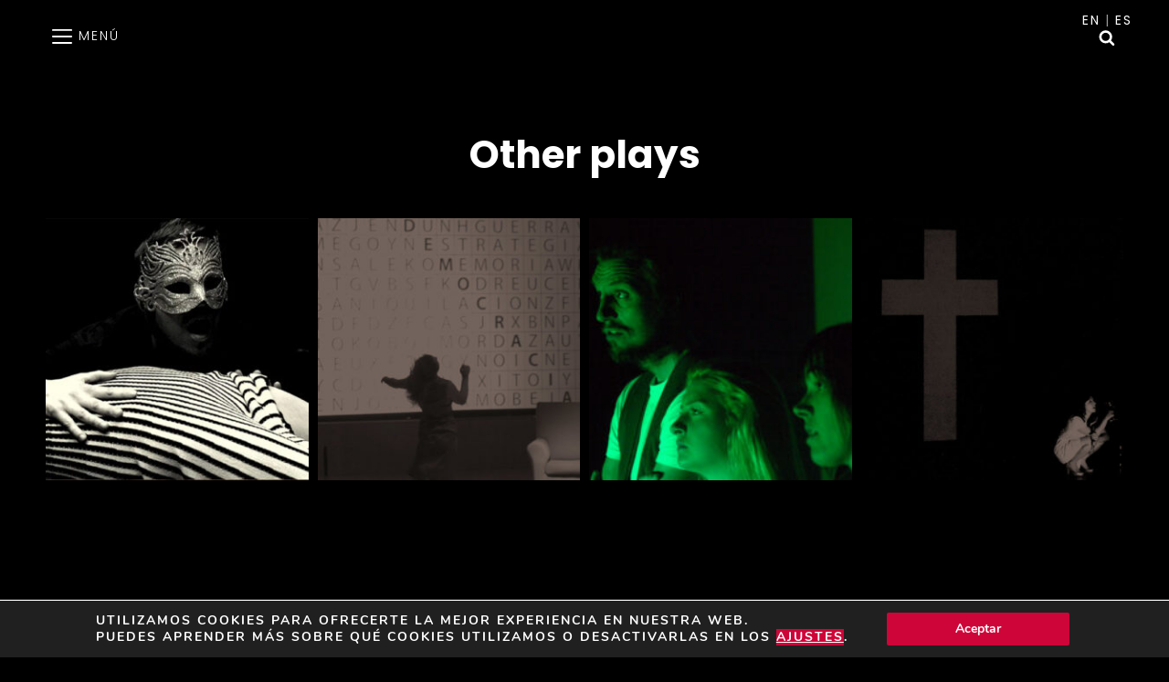

--- FILE ---
content_type: text/html; charset=utf-8
request_url: https://www.google.com/recaptcha/api2/anchor?ar=1&k=6Le1uVAqAAAAAIvuOFjkUotXxgMPoEDzjMbYCcI8&co=aHR0cHM6Ly93d3cucXVhc2FyLXRlYXRyby5jb206NDQz&hl=en&v=PoyoqOPhxBO7pBk68S4YbpHZ&size=invisible&anchor-ms=20000&execute-ms=30000&cb=jsxn5o741yjg
body_size: 48551
content:
<!DOCTYPE HTML><html dir="ltr" lang="en"><head><meta http-equiv="Content-Type" content="text/html; charset=UTF-8">
<meta http-equiv="X-UA-Compatible" content="IE=edge">
<title>reCAPTCHA</title>
<style type="text/css">
/* cyrillic-ext */
@font-face {
  font-family: 'Roboto';
  font-style: normal;
  font-weight: 400;
  font-stretch: 100%;
  src: url(//fonts.gstatic.com/s/roboto/v48/KFO7CnqEu92Fr1ME7kSn66aGLdTylUAMa3GUBHMdazTgWw.woff2) format('woff2');
  unicode-range: U+0460-052F, U+1C80-1C8A, U+20B4, U+2DE0-2DFF, U+A640-A69F, U+FE2E-FE2F;
}
/* cyrillic */
@font-face {
  font-family: 'Roboto';
  font-style: normal;
  font-weight: 400;
  font-stretch: 100%;
  src: url(//fonts.gstatic.com/s/roboto/v48/KFO7CnqEu92Fr1ME7kSn66aGLdTylUAMa3iUBHMdazTgWw.woff2) format('woff2');
  unicode-range: U+0301, U+0400-045F, U+0490-0491, U+04B0-04B1, U+2116;
}
/* greek-ext */
@font-face {
  font-family: 'Roboto';
  font-style: normal;
  font-weight: 400;
  font-stretch: 100%;
  src: url(//fonts.gstatic.com/s/roboto/v48/KFO7CnqEu92Fr1ME7kSn66aGLdTylUAMa3CUBHMdazTgWw.woff2) format('woff2');
  unicode-range: U+1F00-1FFF;
}
/* greek */
@font-face {
  font-family: 'Roboto';
  font-style: normal;
  font-weight: 400;
  font-stretch: 100%;
  src: url(//fonts.gstatic.com/s/roboto/v48/KFO7CnqEu92Fr1ME7kSn66aGLdTylUAMa3-UBHMdazTgWw.woff2) format('woff2');
  unicode-range: U+0370-0377, U+037A-037F, U+0384-038A, U+038C, U+038E-03A1, U+03A3-03FF;
}
/* math */
@font-face {
  font-family: 'Roboto';
  font-style: normal;
  font-weight: 400;
  font-stretch: 100%;
  src: url(//fonts.gstatic.com/s/roboto/v48/KFO7CnqEu92Fr1ME7kSn66aGLdTylUAMawCUBHMdazTgWw.woff2) format('woff2');
  unicode-range: U+0302-0303, U+0305, U+0307-0308, U+0310, U+0312, U+0315, U+031A, U+0326-0327, U+032C, U+032F-0330, U+0332-0333, U+0338, U+033A, U+0346, U+034D, U+0391-03A1, U+03A3-03A9, U+03B1-03C9, U+03D1, U+03D5-03D6, U+03F0-03F1, U+03F4-03F5, U+2016-2017, U+2034-2038, U+203C, U+2040, U+2043, U+2047, U+2050, U+2057, U+205F, U+2070-2071, U+2074-208E, U+2090-209C, U+20D0-20DC, U+20E1, U+20E5-20EF, U+2100-2112, U+2114-2115, U+2117-2121, U+2123-214F, U+2190, U+2192, U+2194-21AE, U+21B0-21E5, U+21F1-21F2, U+21F4-2211, U+2213-2214, U+2216-22FF, U+2308-230B, U+2310, U+2319, U+231C-2321, U+2336-237A, U+237C, U+2395, U+239B-23B7, U+23D0, U+23DC-23E1, U+2474-2475, U+25AF, U+25B3, U+25B7, U+25BD, U+25C1, U+25CA, U+25CC, U+25FB, U+266D-266F, U+27C0-27FF, U+2900-2AFF, U+2B0E-2B11, U+2B30-2B4C, U+2BFE, U+3030, U+FF5B, U+FF5D, U+1D400-1D7FF, U+1EE00-1EEFF;
}
/* symbols */
@font-face {
  font-family: 'Roboto';
  font-style: normal;
  font-weight: 400;
  font-stretch: 100%;
  src: url(//fonts.gstatic.com/s/roboto/v48/KFO7CnqEu92Fr1ME7kSn66aGLdTylUAMaxKUBHMdazTgWw.woff2) format('woff2');
  unicode-range: U+0001-000C, U+000E-001F, U+007F-009F, U+20DD-20E0, U+20E2-20E4, U+2150-218F, U+2190, U+2192, U+2194-2199, U+21AF, U+21E6-21F0, U+21F3, U+2218-2219, U+2299, U+22C4-22C6, U+2300-243F, U+2440-244A, U+2460-24FF, U+25A0-27BF, U+2800-28FF, U+2921-2922, U+2981, U+29BF, U+29EB, U+2B00-2BFF, U+4DC0-4DFF, U+FFF9-FFFB, U+10140-1018E, U+10190-1019C, U+101A0, U+101D0-101FD, U+102E0-102FB, U+10E60-10E7E, U+1D2C0-1D2D3, U+1D2E0-1D37F, U+1F000-1F0FF, U+1F100-1F1AD, U+1F1E6-1F1FF, U+1F30D-1F30F, U+1F315, U+1F31C, U+1F31E, U+1F320-1F32C, U+1F336, U+1F378, U+1F37D, U+1F382, U+1F393-1F39F, U+1F3A7-1F3A8, U+1F3AC-1F3AF, U+1F3C2, U+1F3C4-1F3C6, U+1F3CA-1F3CE, U+1F3D4-1F3E0, U+1F3ED, U+1F3F1-1F3F3, U+1F3F5-1F3F7, U+1F408, U+1F415, U+1F41F, U+1F426, U+1F43F, U+1F441-1F442, U+1F444, U+1F446-1F449, U+1F44C-1F44E, U+1F453, U+1F46A, U+1F47D, U+1F4A3, U+1F4B0, U+1F4B3, U+1F4B9, U+1F4BB, U+1F4BF, U+1F4C8-1F4CB, U+1F4D6, U+1F4DA, U+1F4DF, U+1F4E3-1F4E6, U+1F4EA-1F4ED, U+1F4F7, U+1F4F9-1F4FB, U+1F4FD-1F4FE, U+1F503, U+1F507-1F50B, U+1F50D, U+1F512-1F513, U+1F53E-1F54A, U+1F54F-1F5FA, U+1F610, U+1F650-1F67F, U+1F687, U+1F68D, U+1F691, U+1F694, U+1F698, U+1F6AD, U+1F6B2, U+1F6B9-1F6BA, U+1F6BC, U+1F6C6-1F6CF, U+1F6D3-1F6D7, U+1F6E0-1F6EA, U+1F6F0-1F6F3, U+1F6F7-1F6FC, U+1F700-1F7FF, U+1F800-1F80B, U+1F810-1F847, U+1F850-1F859, U+1F860-1F887, U+1F890-1F8AD, U+1F8B0-1F8BB, U+1F8C0-1F8C1, U+1F900-1F90B, U+1F93B, U+1F946, U+1F984, U+1F996, U+1F9E9, U+1FA00-1FA6F, U+1FA70-1FA7C, U+1FA80-1FA89, U+1FA8F-1FAC6, U+1FACE-1FADC, U+1FADF-1FAE9, U+1FAF0-1FAF8, U+1FB00-1FBFF;
}
/* vietnamese */
@font-face {
  font-family: 'Roboto';
  font-style: normal;
  font-weight: 400;
  font-stretch: 100%;
  src: url(//fonts.gstatic.com/s/roboto/v48/KFO7CnqEu92Fr1ME7kSn66aGLdTylUAMa3OUBHMdazTgWw.woff2) format('woff2');
  unicode-range: U+0102-0103, U+0110-0111, U+0128-0129, U+0168-0169, U+01A0-01A1, U+01AF-01B0, U+0300-0301, U+0303-0304, U+0308-0309, U+0323, U+0329, U+1EA0-1EF9, U+20AB;
}
/* latin-ext */
@font-face {
  font-family: 'Roboto';
  font-style: normal;
  font-weight: 400;
  font-stretch: 100%;
  src: url(//fonts.gstatic.com/s/roboto/v48/KFO7CnqEu92Fr1ME7kSn66aGLdTylUAMa3KUBHMdazTgWw.woff2) format('woff2');
  unicode-range: U+0100-02BA, U+02BD-02C5, U+02C7-02CC, U+02CE-02D7, U+02DD-02FF, U+0304, U+0308, U+0329, U+1D00-1DBF, U+1E00-1E9F, U+1EF2-1EFF, U+2020, U+20A0-20AB, U+20AD-20C0, U+2113, U+2C60-2C7F, U+A720-A7FF;
}
/* latin */
@font-face {
  font-family: 'Roboto';
  font-style: normal;
  font-weight: 400;
  font-stretch: 100%;
  src: url(//fonts.gstatic.com/s/roboto/v48/KFO7CnqEu92Fr1ME7kSn66aGLdTylUAMa3yUBHMdazQ.woff2) format('woff2');
  unicode-range: U+0000-00FF, U+0131, U+0152-0153, U+02BB-02BC, U+02C6, U+02DA, U+02DC, U+0304, U+0308, U+0329, U+2000-206F, U+20AC, U+2122, U+2191, U+2193, U+2212, U+2215, U+FEFF, U+FFFD;
}
/* cyrillic-ext */
@font-face {
  font-family: 'Roboto';
  font-style: normal;
  font-weight: 500;
  font-stretch: 100%;
  src: url(//fonts.gstatic.com/s/roboto/v48/KFO7CnqEu92Fr1ME7kSn66aGLdTylUAMa3GUBHMdazTgWw.woff2) format('woff2');
  unicode-range: U+0460-052F, U+1C80-1C8A, U+20B4, U+2DE0-2DFF, U+A640-A69F, U+FE2E-FE2F;
}
/* cyrillic */
@font-face {
  font-family: 'Roboto';
  font-style: normal;
  font-weight: 500;
  font-stretch: 100%;
  src: url(//fonts.gstatic.com/s/roboto/v48/KFO7CnqEu92Fr1ME7kSn66aGLdTylUAMa3iUBHMdazTgWw.woff2) format('woff2');
  unicode-range: U+0301, U+0400-045F, U+0490-0491, U+04B0-04B1, U+2116;
}
/* greek-ext */
@font-face {
  font-family: 'Roboto';
  font-style: normal;
  font-weight: 500;
  font-stretch: 100%;
  src: url(//fonts.gstatic.com/s/roboto/v48/KFO7CnqEu92Fr1ME7kSn66aGLdTylUAMa3CUBHMdazTgWw.woff2) format('woff2');
  unicode-range: U+1F00-1FFF;
}
/* greek */
@font-face {
  font-family: 'Roboto';
  font-style: normal;
  font-weight: 500;
  font-stretch: 100%;
  src: url(//fonts.gstatic.com/s/roboto/v48/KFO7CnqEu92Fr1ME7kSn66aGLdTylUAMa3-UBHMdazTgWw.woff2) format('woff2');
  unicode-range: U+0370-0377, U+037A-037F, U+0384-038A, U+038C, U+038E-03A1, U+03A3-03FF;
}
/* math */
@font-face {
  font-family: 'Roboto';
  font-style: normal;
  font-weight: 500;
  font-stretch: 100%;
  src: url(//fonts.gstatic.com/s/roboto/v48/KFO7CnqEu92Fr1ME7kSn66aGLdTylUAMawCUBHMdazTgWw.woff2) format('woff2');
  unicode-range: U+0302-0303, U+0305, U+0307-0308, U+0310, U+0312, U+0315, U+031A, U+0326-0327, U+032C, U+032F-0330, U+0332-0333, U+0338, U+033A, U+0346, U+034D, U+0391-03A1, U+03A3-03A9, U+03B1-03C9, U+03D1, U+03D5-03D6, U+03F0-03F1, U+03F4-03F5, U+2016-2017, U+2034-2038, U+203C, U+2040, U+2043, U+2047, U+2050, U+2057, U+205F, U+2070-2071, U+2074-208E, U+2090-209C, U+20D0-20DC, U+20E1, U+20E5-20EF, U+2100-2112, U+2114-2115, U+2117-2121, U+2123-214F, U+2190, U+2192, U+2194-21AE, U+21B0-21E5, U+21F1-21F2, U+21F4-2211, U+2213-2214, U+2216-22FF, U+2308-230B, U+2310, U+2319, U+231C-2321, U+2336-237A, U+237C, U+2395, U+239B-23B7, U+23D0, U+23DC-23E1, U+2474-2475, U+25AF, U+25B3, U+25B7, U+25BD, U+25C1, U+25CA, U+25CC, U+25FB, U+266D-266F, U+27C0-27FF, U+2900-2AFF, U+2B0E-2B11, U+2B30-2B4C, U+2BFE, U+3030, U+FF5B, U+FF5D, U+1D400-1D7FF, U+1EE00-1EEFF;
}
/* symbols */
@font-face {
  font-family: 'Roboto';
  font-style: normal;
  font-weight: 500;
  font-stretch: 100%;
  src: url(//fonts.gstatic.com/s/roboto/v48/KFO7CnqEu92Fr1ME7kSn66aGLdTylUAMaxKUBHMdazTgWw.woff2) format('woff2');
  unicode-range: U+0001-000C, U+000E-001F, U+007F-009F, U+20DD-20E0, U+20E2-20E4, U+2150-218F, U+2190, U+2192, U+2194-2199, U+21AF, U+21E6-21F0, U+21F3, U+2218-2219, U+2299, U+22C4-22C6, U+2300-243F, U+2440-244A, U+2460-24FF, U+25A0-27BF, U+2800-28FF, U+2921-2922, U+2981, U+29BF, U+29EB, U+2B00-2BFF, U+4DC0-4DFF, U+FFF9-FFFB, U+10140-1018E, U+10190-1019C, U+101A0, U+101D0-101FD, U+102E0-102FB, U+10E60-10E7E, U+1D2C0-1D2D3, U+1D2E0-1D37F, U+1F000-1F0FF, U+1F100-1F1AD, U+1F1E6-1F1FF, U+1F30D-1F30F, U+1F315, U+1F31C, U+1F31E, U+1F320-1F32C, U+1F336, U+1F378, U+1F37D, U+1F382, U+1F393-1F39F, U+1F3A7-1F3A8, U+1F3AC-1F3AF, U+1F3C2, U+1F3C4-1F3C6, U+1F3CA-1F3CE, U+1F3D4-1F3E0, U+1F3ED, U+1F3F1-1F3F3, U+1F3F5-1F3F7, U+1F408, U+1F415, U+1F41F, U+1F426, U+1F43F, U+1F441-1F442, U+1F444, U+1F446-1F449, U+1F44C-1F44E, U+1F453, U+1F46A, U+1F47D, U+1F4A3, U+1F4B0, U+1F4B3, U+1F4B9, U+1F4BB, U+1F4BF, U+1F4C8-1F4CB, U+1F4D6, U+1F4DA, U+1F4DF, U+1F4E3-1F4E6, U+1F4EA-1F4ED, U+1F4F7, U+1F4F9-1F4FB, U+1F4FD-1F4FE, U+1F503, U+1F507-1F50B, U+1F50D, U+1F512-1F513, U+1F53E-1F54A, U+1F54F-1F5FA, U+1F610, U+1F650-1F67F, U+1F687, U+1F68D, U+1F691, U+1F694, U+1F698, U+1F6AD, U+1F6B2, U+1F6B9-1F6BA, U+1F6BC, U+1F6C6-1F6CF, U+1F6D3-1F6D7, U+1F6E0-1F6EA, U+1F6F0-1F6F3, U+1F6F7-1F6FC, U+1F700-1F7FF, U+1F800-1F80B, U+1F810-1F847, U+1F850-1F859, U+1F860-1F887, U+1F890-1F8AD, U+1F8B0-1F8BB, U+1F8C0-1F8C1, U+1F900-1F90B, U+1F93B, U+1F946, U+1F984, U+1F996, U+1F9E9, U+1FA00-1FA6F, U+1FA70-1FA7C, U+1FA80-1FA89, U+1FA8F-1FAC6, U+1FACE-1FADC, U+1FADF-1FAE9, U+1FAF0-1FAF8, U+1FB00-1FBFF;
}
/* vietnamese */
@font-face {
  font-family: 'Roboto';
  font-style: normal;
  font-weight: 500;
  font-stretch: 100%;
  src: url(//fonts.gstatic.com/s/roboto/v48/KFO7CnqEu92Fr1ME7kSn66aGLdTylUAMa3OUBHMdazTgWw.woff2) format('woff2');
  unicode-range: U+0102-0103, U+0110-0111, U+0128-0129, U+0168-0169, U+01A0-01A1, U+01AF-01B0, U+0300-0301, U+0303-0304, U+0308-0309, U+0323, U+0329, U+1EA0-1EF9, U+20AB;
}
/* latin-ext */
@font-face {
  font-family: 'Roboto';
  font-style: normal;
  font-weight: 500;
  font-stretch: 100%;
  src: url(//fonts.gstatic.com/s/roboto/v48/KFO7CnqEu92Fr1ME7kSn66aGLdTylUAMa3KUBHMdazTgWw.woff2) format('woff2');
  unicode-range: U+0100-02BA, U+02BD-02C5, U+02C7-02CC, U+02CE-02D7, U+02DD-02FF, U+0304, U+0308, U+0329, U+1D00-1DBF, U+1E00-1E9F, U+1EF2-1EFF, U+2020, U+20A0-20AB, U+20AD-20C0, U+2113, U+2C60-2C7F, U+A720-A7FF;
}
/* latin */
@font-face {
  font-family: 'Roboto';
  font-style: normal;
  font-weight: 500;
  font-stretch: 100%;
  src: url(//fonts.gstatic.com/s/roboto/v48/KFO7CnqEu92Fr1ME7kSn66aGLdTylUAMa3yUBHMdazQ.woff2) format('woff2');
  unicode-range: U+0000-00FF, U+0131, U+0152-0153, U+02BB-02BC, U+02C6, U+02DA, U+02DC, U+0304, U+0308, U+0329, U+2000-206F, U+20AC, U+2122, U+2191, U+2193, U+2212, U+2215, U+FEFF, U+FFFD;
}
/* cyrillic-ext */
@font-face {
  font-family: 'Roboto';
  font-style: normal;
  font-weight: 900;
  font-stretch: 100%;
  src: url(//fonts.gstatic.com/s/roboto/v48/KFO7CnqEu92Fr1ME7kSn66aGLdTylUAMa3GUBHMdazTgWw.woff2) format('woff2');
  unicode-range: U+0460-052F, U+1C80-1C8A, U+20B4, U+2DE0-2DFF, U+A640-A69F, U+FE2E-FE2F;
}
/* cyrillic */
@font-face {
  font-family: 'Roboto';
  font-style: normal;
  font-weight: 900;
  font-stretch: 100%;
  src: url(//fonts.gstatic.com/s/roboto/v48/KFO7CnqEu92Fr1ME7kSn66aGLdTylUAMa3iUBHMdazTgWw.woff2) format('woff2');
  unicode-range: U+0301, U+0400-045F, U+0490-0491, U+04B0-04B1, U+2116;
}
/* greek-ext */
@font-face {
  font-family: 'Roboto';
  font-style: normal;
  font-weight: 900;
  font-stretch: 100%;
  src: url(//fonts.gstatic.com/s/roboto/v48/KFO7CnqEu92Fr1ME7kSn66aGLdTylUAMa3CUBHMdazTgWw.woff2) format('woff2');
  unicode-range: U+1F00-1FFF;
}
/* greek */
@font-face {
  font-family: 'Roboto';
  font-style: normal;
  font-weight: 900;
  font-stretch: 100%;
  src: url(//fonts.gstatic.com/s/roboto/v48/KFO7CnqEu92Fr1ME7kSn66aGLdTylUAMa3-UBHMdazTgWw.woff2) format('woff2');
  unicode-range: U+0370-0377, U+037A-037F, U+0384-038A, U+038C, U+038E-03A1, U+03A3-03FF;
}
/* math */
@font-face {
  font-family: 'Roboto';
  font-style: normal;
  font-weight: 900;
  font-stretch: 100%;
  src: url(//fonts.gstatic.com/s/roboto/v48/KFO7CnqEu92Fr1ME7kSn66aGLdTylUAMawCUBHMdazTgWw.woff2) format('woff2');
  unicode-range: U+0302-0303, U+0305, U+0307-0308, U+0310, U+0312, U+0315, U+031A, U+0326-0327, U+032C, U+032F-0330, U+0332-0333, U+0338, U+033A, U+0346, U+034D, U+0391-03A1, U+03A3-03A9, U+03B1-03C9, U+03D1, U+03D5-03D6, U+03F0-03F1, U+03F4-03F5, U+2016-2017, U+2034-2038, U+203C, U+2040, U+2043, U+2047, U+2050, U+2057, U+205F, U+2070-2071, U+2074-208E, U+2090-209C, U+20D0-20DC, U+20E1, U+20E5-20EF, U+2100-2112, U+2114-2115, U+2117-2121, U+2123-214F, U+2190, U+2192, U+2194-21AE, U+21B0-21E5, U+21F1-21F2, U+21F4-2211, U+2213-2214, U+2216-22FF, U+2308-230B, U+2310, U+2319, U+231C-2321, U+2336-237A, U+237C, U+2395, U+239B-23B7, U+23D0, U+23DC-23E1, U+2474-2475, U+25AF, U+25B3, U+25B7, U+25BD, U+25C1, U+25CA, U+25CC, U+25FB, U+266D-266F, U+27C0-27FF, U+2900-2AFF, U+2B0E-2B11, U+2B30-2B4C, U+2BFE, U+3030, U+FF5B, U+FF5D, U+1D400-1D7FF, U+1EE00-1EEFF;
}
/* symbols */
@font-face {
  font-family: 'Roboto';
  font-style: normal;
  font-weight: 900;
  font-stretch: 100%;
  src: url(//fonts.gstatic.com/s/roboto/v48/KFO7CnqEu92Fr1ME7kSn66aGLdTylUAMaxKUBHMdazTgWw.woff2) format('woff2');
  unicode-range: U+0001-000C, U+000E-001F, U+007F-009F, U+20DD-20E0, U+20E2-20E4, U+2150-218F, U+2190, U+2192, U+2194-2199, U+21AF, U+21E6-21F0, U+21F3, U+2218-2219, U+2299, U+22C4-22C6, U+2300-243F, U+2440-244A, U+2460-24FF, U+25A0-27BF, U+2800-28FF, U+2921-2922, U+2981, U+29BF, U+29EB, U+2B00-2BFF, U+4DC0-4DFF, U+FFF9-FFFB, U+10140-1018E, U+10190-1019C, U+101A0, U+101D0-101FD, U+102E0-102FB, U+10E60-10E7E, U+1D2C0-1D2D3, U+1D2E0-1D37F, U+1F000-1F0FF, U+1F100-1F1AD, U+1F1E6-1F1FF, U+1F30D-1F30F, U+1F315, U+1F31C, U+1F31E, U+1F320-1F32C, U+1F336, U+1F378, U+1F37D, U+1F382, U+1F393-1F39F, U+1F3A7-1F3A8, U+1F3AC-1F3AF, U+1F3C2, U+1F3C4-1F3C6, U+1F3CA-1F3CE, U+1F3D4-1F3E0, U+1F3ED, U+1F3F1-1F3F3, U+1F3F5-1F3F7, U+1F408, U+1F415, U+1F41F, U+1F426, U+1F43F, U+1F441-1F442, U+1F444, U+1F446-1F449, U+1F44C-1F44E, U+1F453, U+1F46A, U+1F47D, U+1F4A3, U+1F4B0, U+1F4B3, U+1F4B9, U+1F4BB, U+1F4BF, U+1F4C8-1F4CB, U+1F4D6, U+1F4DA, U+1F4DF, U+1F4E3-1F4E6, U+1F4EA-1F4ED, U+1F4F7, U+1F4F9-1F4FB, U+1F4FD-1F4FE, U+1F503, U+1F507-1F50B, U+1F50D, U+1F512-1F513, U+1F53E-1F54A, U+1F54F-1F5FA, U+1F610, U+1F650-1F67F, U+1F687, U+1F68D, U+1F691, U+1F694, U+1F698, U+1F6AD, U+1F6B2, U+1F6B9-1F6BA, U+1F6BC, U+1F6C6-1F6CF, U+1F6D3-1F6D7, U+1F6E0-1F6EA, U+1F6F0-1F6F3, U+1F6F7-1F6FC, U+1F700-1F7FF, U+1F800-1F80B, U+1F810-1F847, U+1F850-1F859, U+1F860-1F887, U+1F890-1F8AD, U+1F8B0-1F8BB, U+1F8C0-1F8C1, U+1F900-1F90B, U+1F93B, U+1F946, U+1F984, U+1F996, U+1F9E9, U+1FA00-1FA6F, U+1FA70-1FA7C, U+1FA80-1FA89, U+1FA8F-1FAC6, U+1FACE-1FADC, U+1FADF-1FAE9, U+1FAF0-1FAF8, U+1FB00-1FBFF;
}
/* vietnamese */
@font-face {
  font-family: 'Roboto';
  font-style: normal;
  font-weight: 900;
  font-stretch: 100%;
  src: url(//fonts.gstatic.com/s/roboto/v48/KFO7CnqEu92Fr1ME7kSn66aGLdTylUAMa3OUBHMdazTgWw.woff2) format('woff2');
  unicode-range: U+0102-0103, U+0110-0111, U+0128-0129, U+0168-0169, U+01A0-01A1, U+01AF-01B0, U+0300-0301, U+0303-0304, U+0308-0309, U+0323, U+0329, U+1EA0-1EF9, U+20AB;
}
/* latin-ext */
@font-face {
  font-family: 'Roboto';
  font-style: normal;
  font-weight: 900;
  font-stretch: 100%;
  src: url(//fonts.gstatic.com/s/roboto/v48/KFO7CnqEu92Fr1ME7kSn66aGLdTylUAMa3KUBHMdazTgWw.woff2) format('woff2');
  unicode-range: U+0100-02BA, U+02BD-02C5, U+02C7-02CC, U+02CE-02D7, U+02DD-02FF, U+0304, U+0308, U+0329, U+1D00-1DBF, U+1E00-1E9F, U+1EF2-1EFF, U+2020, U+20A0-20AB, U+20AD-20C0, U+2113, U+2C60-2C7F, U+A720-A7FF;
}
/* latin */
@font-face {
  font-family: 'Roboto';
  font-style: normal;
  font-weight: 900;
  font-stretch: 100%;
  src: url(//fonts.gstatic.com/s/roboto/v48/KFO7CnqEu92Fr1ME7kSn66aGLdTylUAMa3yUBHMdazQ.woff2) format('woff2');
  unicode-range: U+0000-00FF, U+0131, U+0152-0153, U+02BB-02BC, U+02C6, U+02DA, U+02DC, U+0304, U+0308, U+0329, U+2000-206F, U+20AC, U+2122, U+2191, U+2193, U+2212, U+2215, U+FEFF, U+FFFD;
}

</style>
<link rel="stylesheet" type="text/css" href="https://www.gstatic.com/recaptcha/releases/PoyoqOPhxBO7pBk68S4YbpHZ/styles__ltr.css">
<script nonce="FWbT3Oujbhb8U6aaKhMpQQ" type="text/javascript">window['__recaptcha_api'] = 'https://www.google.com/recaptcha/api2/';</script>
<script type="text/javascript" src="https://www.gstatic.com/recaptcha/releases/PoyoqOPhxBO7pBk68S4YbpHZ/recaptcha__en.js" nonce="FWbT3Oujbhb8U6aaKhMpQQ">
      
    </script></head>
<body><div id="rc-anchor-alert" class="rc-anchor-alert"></div>
<input type="hidden" id="recaptcha-token" value="[base64]">
<script type="text/javascript" nonce="FWbT3Oujbhb8U6aaKhMpQQ">
      recaptcha.anchor.Main.init("[\x22ainput\x22,[\x22bgdata\x22,\x22\x22,\[base64]/[base64]/MjU1Ong/[base64]/[base64]/[base64]/[base64]/[base64]/[base64]/[base64]/[base64]/[base64]/[base64]/[base64]/[base64]/[base64]/[base64]/[base64]\\u003d\x22,\[base64]\x22,\x22w5PDnMOLwpHCsnrDnMKfSsOFK8K7wovCkMKFw63CmMKtw4nCgMKtwrVbbgUcwpHDmHXClzpHUcKcYsKxwqnCrcOYw4c4wozCg8KNw6Y/[base64]/DhEfCrHN5w7TDn2zDicK9wpIywp0vSsKPwrDCjMOLwqt9w5kJw6bDpAvCkihmWDnCtsOhw4HCkMKWHcOYw6/DsULDmcO+ScKCBn8fw5vCtcOYN2szY8KnXCkWwo4KwroJwpI9SsO0G1DCscKtw7AuVsKvZydgw6ECwonCvxN+fcOgA3fClcKdOlLCj8OQHCRpwqFEw5skY8K5w5bCnMO3LMO7YzcLw4LDncOBw70uJsKUwp4bw4/[base64]/ChsOeb03DpFUlwpNxwo5zwpQOwoAzwp8YT2zDs1PDjMOTCQMGIBDCtsKcwqk4BGfCrcOrSTnCqTnDuMKQM8KzEsKAGMOJw6ZgwrvDs1rCjAzDuCUxw6rCpcKyUxxiw5BgesODR8OMw6J/OsOGJ09uUHNNwqk+CwvCryrCoMOmRF3Du8OxwrjDhsKaJwQiwrjCnMOlw4PCqVfCrC8Qbj1HPsKkOMO5McOrQ8KywoQRwoTCu8OtIsKyUB3DnRY5wq45dsK0wpzDssKewp8wwpN/NG7CuXXCqDrDrWTCpR9BwqczHTc4MGVow7IvRsKCwqHDql3Ct8OMDnrDiArCjRPCk3JGck8Faykhw5R8E8KwU8OPw55VV1vCs8OZw7TDjwXCuMOZXxtBBQ3Dv8KfwpUuw6Q+wrrDknlDccKeDcKWWmfCrHoAwpjDjsO+wpQrwqdKQcOzw45Jw7EkwoEVb8KLw6/DqMKEBsOpBV3CiChqwr7CqgDDocKew6kJEMKww7DCgQENJkTDoQNcDUDDunV1w5fCq8Ohw6xrbg8KDsOiwoDDmcOEYcKZw55awogof8O8wocJUMK4LEwlJVdVwpPCv8OswoDDqcOXGScCwpYNUcKRRSDCqk3CkMK6wqsgUForwpNNw5pSTsOLG8OZw7gdaHxdVx/Cm8OUGMONJMOoGMOMw4QIwpU9wrDDhcKKw54qDVDCiMKfw4sfCFfDpsKEw73Cj8Odw7FNwoNhYkvDq1bCoRDCsMOZw6zCnBQdWMKSwrTDjUB5FTXClw46wqB7O8K8cHR9S07DiEZNw71zwpHDmBfDqEQgwoB3BlLCmGLCpcODwrZ2RV/[base64]/CpijCsnlNNcOwBSMXwpVKQcOaA8Ojw5TDqyxiwoVRw5/Dm0nClHXDs8OjOQbDtybCqilKw6Q0BzDDj8KVw4waF8OMw57Dk3bCtHLCjRFuAcOycsO+VsOWBSI1GnpOwo4lwpzDrCwbGsONw67Dj8KgwoYydcOPOcK6w58Rw5M3K8KGwr/CnzHDpz7DtMO3ZBDCr8ONEMK5wqfCkU0dP1nDsyDCoMOvw7lhHsO3O8Kyw7VJw41VZ3bCrsOwI8KvFQZ+w5jDmU1iw5hxTiLCrTB4w7hew6l/w78lRjrCpArCr8O3w6TClMOgw6XDqmzDlMOtw5Ztw7Fgwo0JXsK4asOscsOJbT/[base64]/[base64]/wphRRmHDojjCocKEw7HCjUDCqxTDsyFRWMKbwp7Cu8Kzw7nCpCEOw53DlMO5WhzCuMKmw4PCvcOcezQFwqDChSQ2E28Mw5LDh8OYwqDComBjCE7DpzDDp8K4UMKiMXBbw63DhcKGJMK7wr1cw5lVw5jCjkrCnUETExHDtsK4V8KKw5AIw63Do1/Dp3kcwpHCgFzCvMKJFkxqRVF+MhvDi29Fw63DkkXCq8K9wqnDgCrCh8OaP8Krw53DmsOHGsKLMgPDrwIUV8OXQ3rDkcOgbsK4McK1wpzChMKtw4xTwpHCgFPDhStNRyhnN2fCkk/Dv8O+BMOFw5/[base64]/I2Y9w4MzwqMKOsKeFELCoWvDj8KVWHtnGWrDrMK3bSPCqm0Ow7okw7g1DQ4QPWfCusO4fFLCm8KAY8KJRsOQwq4PV8KDXlgTw6rDrHHDlAobw74ITVhIw7Vlwp3Do1/[base64]/[base64]/CoATCtht2P0/CuD/DpMOlw7JewqjCjz7DrGphwr/CgcKmwrPCvAxDw5HDvFrDg8OgRMKGw5XCmsK5wpjDh0kWwoVZworCisOPOcKawqzCgSUwTyBRScKrwo0WWwECwq13SsOEw4PCkMO3MQvDqsOddsKERMOeNxorwqjCi8KGa2vCqcKBN07CssKze8KYwqQjY3/CqsKtwo/[base64]/DtsKzwqpVw4EZwrh6w49Rw6TCsXRuw711FwrCn8OzdsOQwr1zw5XDvHwkwqZYw6/DvAfDqhjCmcOewp58M8K4C8K/ElXCosOLV8Otw48ww5zDqAlKwr4WMErDkRBhw4UEOEduakDClcKXwo3DqcO7VDFZwqTChGYTYMO9Fj9gw6FJw5bCiEjChh/[base64]/CtXHDiiY/w67CjRjDuMOJw4zCpjlNRcKyakUvXMOAQcOcwpfDhMOww7YOw4XDqcK3EnTDglVawoPDilNEfsK9wrgFwo/[base64]/DssOOLDVtw6nDn2hcwoZhUMOnN8KzTDRCw5xbYMOKV0krwrYqw5/DrsKrA8K4XSzClzHCvw3Dg2vDp8OMw4fDu8OlwpNzH8KDISZbeVATLBjCkUTCj3XClkDDjCA+GMK2MsK0wobCqEzDq1zDmcK9RUPDu8O0AcKYwpLDgMKVCcO/PcK4wp4AO3pwwpXDvlHDrMKew63Cny/CmHvDpS8Cw4HClMOowqgxQsKPwrnCvzrCmcKKdFrDnMOpwpYaRDNnG8KDPW1EwoYJYsOaw5PDvsKef8OYw5DCisKZw6vClAJTwqJRwrQ5w5bCusOCSkLCinjChsO0Vwchw5lZwoV7a8KcQxYQwqPCiMO+w48rKwMDQ8KTRsKkcMK6aiY+w69Iw6IHbsKpfMO/BMONesOQwrR4w5/CsMKTw5rCsFAQJ8Ofw4AgwqnCicKxwpcVwr1XBmt+QsOXw58Mw68ofQDDnnvDucOHJBTDsMKVwrjCiRzCmXJuR2ozXVTDmWTCtcK1ImtywrPDrMKQJiIKP8OtC3wlwohIw7d/[base64]/[base64]/Co8KXw5l/wpDCicKqw6zCtknCp0JgM3lVNgIFwpYeH8O7w79vwqfDk3xRDnTClUsmw7pdwrU9w7bDhxzChnYUw47Dq2R4wqLCmTnClUVpwqlUw4Iyw7EfSFnCu8OvVMO3wp7CkcOnw5hUw69iMwlTUyszQW/CsUIFc8KQwqvCnS95RjfDkAd9dsO0w7XCn8OnL8Olwr1lw5w7w4bCugx/wpdMBRU1cR1pa8OUUMOSwrd3wrTDqsKpwq5gKsK5w6RjKcOpwp4Bez0OwpRKw7/[base64]/ClsO6RF7CqQYabm3DgB7Dp8KSw5oDZ25DDsKtwprCtjRFwoTCssORw4wrwoZ8w74qwrcNNMKYwpfDjsOZw6wLOQRyDMK/eHzCrsKJD8Kwwqc/[base64]/DssOTw4DDmTPCsxLDj8O5A3rCmsOuQnjDo8K1w7Y6wp7DnyRWwqHClGfDvyrDusOsw5fDoVcPw6fDiMK1wq/DkVLCvcK0w63DhMOPdMKSOQUeGcOEY0dbM3wXw4Flw6HDkx3Chk/Dk8OWEALDoBTCnsOcC8KiwonCocOxw4Qkw5LDi1PCgUk3cUcRwqXDigXDk8OTw4bDrcKOZsOywqQbYR4RwoBsRW1iIgBkDsO2FjPDtcKuaBEiwrI4w73DuMK+VMKRRz7CshVBw5sKLlDCv3AHaMOiwqjDiHHCsVhhBcKvcwxow5jDpko5w7ItYsK8wrzCgcOAKMOzwp/[base64]/woRKwrtmVsOxWMKvQzRLw6U0w7vCl8K4RBXDhcK9wpjCvXE6LcOKYGIzHMOOGBDClcOkZMKiecK0D3bDny/[base64]/DvcKVw6QgwrLCk0YaHMO1UV87wodiOcKWRSLCksKqVBbDp3MzwpV4ZMK+OcO2w6toccKmfinDhnJ1wpoHwrBRcj1yd8K4dsKYw4lPY8ObWMOkeUA0wqvDkRfCl8KSwpcSK0EPcDMqw7nDncOQw7/CssOSeFrDs25pecK0w40UfsOaw7fCgBcvw5/Cq8KNAnx4wpcZScOYJ8Kbw5x6YFPDq04fbsO4LBbChsOrIMKvXUXDslrDmsOXKCEnw6FHwrfCtSXCpEzClnbCucOvwpXCpMK8HcOZw5VuKcO2w5A3wqpua8OBNS3CiS4qwp/CpMK0w63DrXnCrUfClDFhNMOyQMKKEQnCi8Opwp5zw74AZC3CnA7ChMK3w6fCrsOfw7vCvsK7wqzCkXzDsz8DCCrCvzVLw7jDrMO5AkkNHBBXw5rCtsOhw7NtRcKmZcKwUVMewpfCsMO3wqTCqcO8HDrCmsO1w7Eqw6fDsAEWO8OHw4M3XETDgMKzFsOXBHvCvWs/[base64]/DjcKjw6TDvTLCnMKXG0IEw4kfMcObw5x7LAjCmWfCvAsawqvDj3vDpFbCksOdHsOww6dMwrXCoFbCo2XDosKiPAzDocOgRsKow4bDtXQpAFHCocOLTVDCoTJMw6HDoMK4f0jDtcOkwroxwoYGHMK7BsKNR0rDm3TCtCBWwoZwTC/CksKEw5LCnsOIw63ChcOFw6ETwodOwrvCksKKwrfCusOow5sIw5zCiBXCnjYkw6bDrMKhw5DDv8Opwo3DssKrDGHCuMOuY2smE8KzM8KIXQjCuMKlw5Zaw7fClcOIwpHDsFN+FcK+DcK+w6/CtcKzb0rCnBkawrLDscKkwqbCnMKpw40CwoANwpDDncKRw7HDg8OaWcKtBBnCjMKpKcKQD13DicOiTVXCqsOJGnPCgsKkPcOtNcOAwoInw6cXwrxIw63DoSrCuMOMWMKow4PDjArDhlhkLgzCkX0Ka3/[base64]/DmGd7TWQyTMKsQALCmsKiPsOww5RFGsKxwo8ewr/DocOpw4Vew7cbw6hETMKew7VvHGbDsX4BwqYTw5nCvMO0AxE7fsODPB/Dr1fDjh9GBGgAwrxUw5nCoQbDqj/DnAdYwqHCjUnDlkR7wpM7wr3ClRrDksOnw4wDBBUQF8KPwozDucOAw6/[base64]/CocK9TcOFIcK3LxDCqX4mZsK4w5PDjsKdwp7Dm8OYw5pAwrh9w7DClcKmAsK6wpnCnwrCisKafVnDo8OWwq0bZgDCoMO6I8O0AcOFwqPCjsKjJDvCgUrCgsKgw5chwpxYw5V/dWQrPTpLwpvClTzCqjZkaBpww5ALURAgOcONIntxw4opFD1dwq9ybMKDXMOZIiPDkzzCiMKBw4TCqlzChcKzYEk0JXfDjsK+w7PDrsO7esOnO8OPwrHCph/DlMKnAlDCvsKtAMOrwqLDm8OdWCDCtyjDs3LDkMOdRcO8RcOQXcOiwrAlDsOMwqrCjcOpaCrCkjQEwpjCk0wSwpNaw5XDqMKBw60yNsOewp/DgxDDjW7DgMKvJ0R7SsO4w5zDqcOGHGtOw67CisK5wptAH8O1w6/DsXRsw7DCnSc3wrDDmxYywq5dHcOjw68vwpwvC8ODX0PCthtydcKDwpjCocOEw7DDkMONw5RiUBPCpMOTwqvCvw5OdsOyw7djUcOpw7lQaMO3woHDmyRHw61hwobCuRJBbcOmwo7Dr8K8A8KSwp3DssKGdsOswpzCuwlRRUURUmzCi8Oww61DEMO0FgF6w7/DqnjDkw7DuxspZ8KbwpM3DsK8w54jw4fCtcOqEWbCvMKHQ0HDpTLCjcOYVMOGw4TCqEoMwqXCj8Orw47DrcK3wqDCnWYzB8KiKVV3w5XCi8KHwr/[base64]/TzrDrsOWwq7Ch23CsBskRwFfwpp/M0wNw7DCm8KxwqUbwqpRwq3DhcKYwpIGw5pYwoLClBHCnBLCq8KqwozCvRjCvmXCg8ObwrwLwqNFwoZ/FMKUwpLDpCsOBsOxw4YZKsORBcOoacKEYQ91bsKyCsOcNkglVEdKw4Npw5zDsF0RUMKPM2oywrpXGFTCuhXDqMKwwoRywr/CvsKGw5/[base64]/aybDscO/[base64]/ClMOAwrcrwqUEXT0awrrDq8O5GTseZSXCvMOLw50Rw7E0XFsHw4PChsOFwpPDtEPDiMK2w48qLMO7XXh7JgZ5w4zDsGjCgcOjeMOxwqYKw5Ncw4NGWlHDl0VrAG9bc3vCuyjDoMOywqE/wp7Dl8O3acKww7ASwojDm3XDhy/DjghKH1VuLsKjMWBHwrvClEFoMcKUw5B/RWPCqVlMw5Y+w4FFCi7DhhEsw7jDiMK4wpBVMMKIw6ckSTrDgwhBOhp+wqbCqcKkaCY0w47DlMKNwoDCg8OSUsKIw4PDscObw5M5w4LCpcO3w6ESwrzCssOJw5vDkgBZw4PCmTvDo8KIGWjCvl/DhT/CqBlhCMO3H2vDqxxEw5htw41fwq3Dqmo/[base64]/Z3QTYsOHwp3DkVbDj1sSwrJ5TcKuahhiwovDvcObSVQyYVXDrcKYNVTClmjCqMKwdMOGeV4/wox2V8KEw6/CkRB/ZcOWP8K1LmbClMORwrJPw6LDrnrDlMKEwo8/Wj8Dw4HDhsKIwr9jw785PsObaSV1w4TDr8KfJk3Dni/CvCZzSsOJwpx0IMOhUlJ9w5TDpVtDF8OoW8OVw6TDgsOqT8KjwozDoUnCpMOkB24FQio7UnfDpDPDscKcDcKUHsOvTE3DmVkFcyIAHsOjw5Q4wqzDowgvP1VkDcOawqFfHHRDSHFpw5hSwrABB1ZgJMKDw6tSwqEybipcIQsCaCnDrsOwG1hQwqrCtsK/dMKlJmvCnCXCqQxBFBrDgsOfecOIWsO2wpvDv3jCmhhQw5HDlBHCn8K8wr0YcsOYw7JUwqQ3wqPDtsOqw6HDkMKNG8OWLAEpRcOSOlgBOsOlw5DDhG/DiMOFwqfDjcOaLmPCqE45XcOjbBrCmMO9NcONa1XCgcOFAcOwPMKCwofDggQuw5wuw4bDlcO4w491PSbDjcO3w5MpEDZNwoQ2I8KxOyLDicOLdBh/wprCqH4oFMO6J2HDk8OFwpbCnyvCtxfCi8OlwqTDvVFSSMOrBFrCvkLDpsKGw61Awp/[base64]/CrR1Ow7lRwqQPw4hnw7DDqsOWWMK1wqokwrIEOcKOD8KFczvDmSXDiMO4VMO7a8Ktw4kOw6tzE8K4wqU3wosIw4sDA8KFw5LCnMOXcW4uwrs9wpnDhsOkHcOUw5LCkMKMw4ZnwqHDhMKaw4nDjMO0UiY1wqpVw6ZYWyNsw65qHMO/[base64]/ClXnDlcOdBcKrdQURVsOpwrzCkwLCi8KlYMKrwqHCqmHDgW86CMOoJDPCucOxwolNwonCuWfClWJEw7gkdjbDvMOACMOxw5vCmTIPUXZwTcK1UMKMACnCs8OpPcKDw6R7ecK2w410dMKfw5k/f0nDosOaw7jCrsOlw5lxSV55woDDiEgtZnzCvn8FwpZ7wo7Dnl9SwpYEPA9bw78JwrTDmsKxw5zDhyg2wpo7U8Kgw5kkBMKCwo3Cp8OoRcKmw7kjeHEOw4jDlsOnagzDp8KQw4B+w4vDt3A2wq1lQcKjwpDCu8KFY8K2ADPDmyl6VxTCrsK0EELDpQ7DvcKowo/DhcOrwrg/eD/Ck0HClFldwot8VcODK8KlGQTDn8KgwoFUwqBnKU3CqW7Ci8KaOS9rNyIvC2nCusKKwp4Fw7XCrcKTwrI1BiBwAEkLe8OkDMOEw4tSdsKIw6wRwqtLwrjDgCjDoUTCjMKvGmh9w6HChxF6w6bDncKDw7IYw4BfNsKSw78iDMOAw7I/w6LDicOVG8Khw4rDn8KVGsKcDMKVWsOoK3XDrgTDgRoWw5TCkAhyP1LCosOQIcOFw5tHwrg2MsOHwoXDssK0SVPCuDVRw6zDsDvDsnEuw654w7rCkV0GRhx8w7HDk15Twr7Dm8K/w7oiwq0cworCt8K0cgwRFBTDmDV9BcOAKsKhMGTCmsOXH1JWw5vChsOiwq3CnWLDg8K6T1sywoJMw4DCkkbDqMOtw4bCgcK9wqTDqMKYwrJicsKTAXZpwoYxUFxFwoA9wpbCgMOgw7JhK8KrfsORIMK7F27Ci2zCjC1nwpXDq8OeaAFjeT/DgnUcfhvDjcKARXHCrSzDuSfDo3xZw4F/eW/[base64]/YyHCgyR/SgzDmVXCncKaEQM/LxLDi150w7EKwoDCpMOywpbDunzDvMKWCMO/w6nClAU5wrbCqWzCugA2SwrDuAlqwrYZRsKqw6g2w4ghwpMZw7hlw7gMK8O+w4A2w7/CpCNmGzbCk8KbRsO4BsOCw40aZ8KrazLDpXk5wrnCthPDnUBFwosHw7gtLCovESDDiCzDiMO4BcOGezfDr8Kaw61DCT1aw5/ClsKTHwjDjh9aw5LDrcOFwp7CrsK+GsKLORxoQVJXwooxwr9gw5NswoPClGLCuXXDkAl/w6/DtlY6w6YmcU53w4nClXTDkMK9DRZ9GFfCi0/[base64]/DjF7DqMKvfMK/w7gCbT8AwopLVUsZccO8UkgKwpLDswt8wpB3b8KvHTEyJcKUw7rCiMOmwqzDmsOyWcOVwpMkTMKRw47DnsOPwrHDhEslWxTDsmEYwpzCu0/DghwLwrQIHsOvwqXDkMOqw4XCrcOaD3DDriwmwqDDkcOlLMOlw5s4w5jDo2fDrQ/DjVvCjHVicsOKFTbDqSAyw6TDolsUwohOw70pGUPDlsOWDMK9XcOcc8OPPsOUMMO6c3N3DMK+CMO3T0UXw73CuQ3CjlXCjT/Cj0bDnGJowqdwPMONEWQJwofDqCt8CBjConIawpPDvm7DpMK0w6bCv2YNw5DCqRwzwqXCmMOywo/DtMO0aXPCksK4azdawoB3wrRpwqjClmDCvn3CmnlCW8O4w6YVXcOQw7QUfAXDgMOQCllzCMOWwo/[base64]/[base64]/AkrClcOQH0Y5w5EKBXLCmMKTw6LDtsKIbVxnw4ccw5bDhn1Xw4MvUXXCiiA7w4rDmkzCgQTDtcKwHw7Ds8ODwr3DtcKew6x3dy8Lw7YaGcOpXcOrBkPCmMKEwqjCr8O/IMOhwpMcKcKewqnCpMKyw5JOBcKZX8KCSxTCpcOSwowWwodbwqbDml7CjMObw5XCiiDDhMKHw5zDkMKeOsOnb1RPw7DCm089fsKVwqHDjsKGw7PCtcKxVMKvwoDDtcK9E8OVwqnDp8K5wpvDj20RI2sHw5/CoD/Crntqw4YVKWZBwqFYcMO3wrZywr/DtsKXeMK+IUBuXVHCncOMFyFTeMKqwoYIeMOjw4vDpmULTsKlIsOKw6PDlgXCv8Osw5dhWcKbw6/DpRJfwqfCmsONwrsaLyR+dMOzbyzCqU5lwpo/w63DsDbDmV7DusKEw4xSwoPDsELCoMKrw7PCoD/DvcK1ZcORw7UrRC/Cp8KzbC8zwpxmw4vCocO0w6DDosOwN8K8wodZYzzDgMOnasKlYcOHLMO0wqDDhHXCi8Kaw6/CjlplEXNewqR9eAnCjMKtKnlxOXBFw6l8wqrCosO8BB/CtMOYNkzDisO2w4zCoVvChsK6QMOed8OywocTwpVvw7/DmiLCsFvCu8KVw546bjJVZsKowqrDpnDDq8KyDBPDt1EgwrjCncKawq04wofDtcO9wo/Dp0/[base64]/DhRfDqcK4wqvDhQhjw5EMLMOxw6rCqCrCg8KdasOowr3Dp3kQZlPCkMOcwo/DnkckElLDkcKteMKkw69Wwr3DvcO8VUXCmUXDiBPCv8KRwrfDukRwDsOLLsOdDsKYwol2w43CrjjDmMOIw7sJBMKpbMKjbMOJXMK9w79Xw6FtwpxyX8O+wqjDhMKHw4pIwo/DtcOjwrhMwpNBwpgBwp3Dln1tw4EDwrvDscKhwoHCthLCsFzCmSLDtjPDlsOAwqXDuMKFwo5ACSIYI1ByYnfCgULDgcOFw67Dq8KoasKBw5diFRXCkXssZgPDo1pXbsOaKsKuPRDCjXzDuSjCpm/DozPClsOfLlZOwq7DpcOpOknCk8KhU8ODwrtfwrLDuMO2wrPCjsKNw7bCsMOaS8KNWlvDoMKCYHcMw4TDoQ3CoMKYJcKawoFawpfCo8Oow70hwq7CjjMYFsOfwpg3MUB7cToKbFIqX8KWw6NzdAvDjV/CvS0cPHjClsOew4BMRlBRwpYdTGQjcAx9w74mw6cGwpMhwrDChQXDlmHDsRbCuRvDnFAmMAIfdVLCvhI4PsO3wovDt0TCqsK/bMOXaMOEw4vCsMKpa8KJw6hGw4HDtiXCv8OFexwPVjQFwrNpGxMNwockwpFHX8OZA8Ojw7IJKmfCoCjDn2fCqMObw6hcVD9lwrLCtsKrJMOcesKRwpHDhMOGQgpUdTfCp33DlcOiSMORHcOyMBDCnMK5bMOeScKZJcOOw4/DqTvDi3AQcsOpwonCkRfDg3wgwo/DgsK6w6rCrsKHdXjDncKyw704w5TClMKMw7jDjE/[base64]/DsznDrEEDw4TCscOxwrIZw6TDhMObVcOFFMKdw4PCgsOMFDE/Fn/CgcOIFcOZwokIEsOwJk/Dm8OOCMK/cDPDik3ChcOPw4XCm3LCrsKNFMObw6PCsGERBTfDqh5sworCr8K3dcKaFsKfEsKrwr3CpX/Ci8KDwrLCj8KIYnZOw47DnsO8wpXCqEcdeMOmwrLCpi1cw7/DrMOCw43Dj8OVwoTDiMKaHMOlwoPCoWfDikXCgQEJw5kOw5XCi29ywrvCjMOdwrDDsAlVNQ1WOMKsVcK8Q8OsWcKwVFd9w44zwo1hwpZAcE3CkQF7YMKPdsOAwo8cw7DCq8KmbkvDpFcIw55EwqvCnEUPwqFtwrNGb1/DnwV5eUB6w67Dt8O5TMKFbF/DmMOnwrhewpnCh8OgB8O6wpdow4VKNjccw5VJPlTDvj7CtDzDoErDhgPChUREw7LChi/DlsOewo/CtBjCk8OJcCRUwqVXw60twpfDmMOfDCsfw4M4w59rNMKVBsKrVcOKAmU0bcOqFjXDncKKVcK2LEJ9wrfDrsOZw73DkcKaRHsyw5AzDDvDpRnDh8OJDsOpwovDoRfCgsKVw6tewqIMw6YRw6d4w6bCgVdxw5M/NGIhwr/CtMKCw63CqMO8woXChsObw7Yha155d8Krw7k1bmlyQSIfFwHDpsOzwpJFAsKYw481NsK3WE7CmETDtsKqwqDCp1YYw4LCvg5FKsONw5bDim99G8OPWkLDt8KRw5PDpsK3KMOnXsOAwp/CnCvDkD1sNBjDhsKZD8KEwpnCqErDicKTw5Bsw6/[base64]/DvkPCmRpPfHPCn3/DhMKJw6XCq0zDn8KIw7XCqUzDvsOGe8OUw7TCjcOuZkhvwoDDpMKWAEbDmSJOw5zDkTcrwqElKnHDtjhkw5IvCSHDlC7Dp2HCj0FtGF8ORcO8w618X8KDCzLCusODwovDjMKoS8O2ZcOawonCnHrCnsOxe1JfwrzCrg7ChcKmEsOtMsOww4DDksOdC8OJw6/CsMOjT8OtwrrCucKYwqzDoMOGZ3UDw7HCnw7CpsKiw6hcQ8KUw6FuIsOYIcOVMSzClMOQQ8KvfMOIw40bZcKbw4TDui5Qw4knDz8nL8O/UCrChwcKGcOzWMONw4DDmATCm2vDvmEiw73CtUICwqDDoR4wZTvDgMO1wrp4w4FMZDLCtXAawo7CimFlJj/DssOuw4fDtTdkZsKCw6Q5w57CosK9wo7Dt8O0ZMO1wqEAJ8KpYMKKYsKeYHwvw7LCk8KBO8OiSQlNJMOINg/ClsOZw6MpVznDrgbDjDDDvMKlworCqyHCkXHCtcOEwr15wq1AwoU9wr7CmMKEwqjDvxpTw7d7Qm/DgsK3wqJgXmIlIWRraFLDo8KGcRABCS5MYcOTFsO1A8OxVR3Cs8KnGzTDkcKDB8K8w5vCvjZKCxsywqw8W8OXwrzCkXdKF8KkMgDDo8OOwoVxw6gjbsO3AArDpTbCtCMww4EDw43DqcKww67ChDg1cFx8cMO2BsOtC8O4w6XDlwV0wq/DgsOfaDN5XcOeQcOawrbDnsO8FD/DpsKHw4YUw40xYwjDjMKIRS/[base64]/DghHCiFPDiUZ4wrcDWcOTw5p8wrgew51nL8Kjw7DDh8OMw4ZRC1vDlMOBfA8oIcOYTMOqBVzCtMOTDsOQKgxVIsK1A0zCtsOgw7DDpcK2BAjDnMOYw7bDvsKRfkxkwrbDvlLCiGI3w4cmCMKxw5AXwpYgZ8K/wpHCswnCiQYDwofCiMKKHAzDlMOsw4xxO8KnADXDlm/[base64]/[base64]/ClsKAwpjDgsKeJsOXw4/CtDIpSMOpw5zChcOWIwzDmhYUQMOPeFFCw7bDoMO2U3TDrnwLa8OZwpouZEBvJyTDrcOhwrJoSMOpcljDtwHCpsKbw6lowqQWwrbDmVrDk1Q/[base64]/DlcK3wrHCvmTDl8KIwqLDiWrDjcO6w4TCiQEbw4oMw6NVwpQPI3VWAcKywrN2wprCl8OhwrTCt8OwbynCrcKuaAkwfsK0cMO4ZsK5w51SKMKjwr0sJSPDksKBwqrCvE9cwo3DvSrDnTTCoypLNWJ3wrXCnnzCqsK/d8OVwrwSCMKbE8OSwqTCnkl4S2otH8Kcw7IYw6ZwwrBUwp3CiwTDpsOnw7Ipwo3Clhk8w78iXMOwP2/ChsK7w7LDhy3DvMKEwoDCmw54wqZBwq8TwrAuw4FaKMO4PG/[base64]/Dm17CjgNwMCVEwoERXsKjwqdFw58fb2taO8O0c0TCs8OjXUAYwqrDn3zCtWzDgzfCi2F5Q2Qcw7tMwrvDlX7CpyDDlcOqwroWwpTCiUZ2BQBRwqTCnnwQFz46Q2XCuMODwo4zw61qwpo1PsKJf8Kew647w5cHGEHCqMOtw5pEwqPDhhk/w4ABKsOmwp3DrcKbRMKKEHXCscKJwpTDkxd+F04Lwpc/NcKPAMKGeQXCk8ORw4fDisOmCsObBVoqPWxCwqjCmyRDw5jDu3vDgVgnworDjMORw5/DtGjDh8KhFRJUSsKBwrvDp30Ow7zDocO4wovCqsK6NTDCl0ZbJTxKSQzDhFfCmGfDiAQ7wqsRw4XDn8OiQxgRw4fDg8KLwqcARAfDn8KCDcO0U8OxQsKxw5VaVUgzw50Xw4/CnXvCocKPLcKkw4LDqMK4wozDiUpXe0ZXw6tAJsOXw49/PGPDlV/Cq8OPw4XDuMOkw4DCtcK+an3Ds8Onw6DCokTCjMKfJCnCusK7wrDClULDiAlQwqZGw63Dl8OjaEFpKFTCgcOawrjCucKycsO0SsOKIcK4Y8ObFcOCV1jDpjFZJcKvwoLCm8OUwqPCmntBCsKQwp/[base64]/wq3DgyFJPMOXwo9Tw5nCjDbClyI0UEfDoBjCksONwq8swpLCsDbCrMOfwr/[base64]/w4kAR8OCFB/[base64]/wp5qaF7CqsKuVsOFw7whw6nCicKUSsKxLW5Cw6IIO1Y8w4fDp0zDu0fClcKjw7ltDV/[base64]/Dt8OGwp0ScsK5M8OTwrLCscKEwoUTEsKHWcOBTcKcw7MSd8KJAAt/S8KGEC/ClMOWwq9VO8OdEB7DgMKnwqLDpcOSwqVKfBFQKBYewqTCtnMhw7I+ZXzCoibDhcKRbcKEw5XDsx1zYUnDn37DhEPCssO0F8KwwqXDqT/CrAzDj8OWbwMMacOYBsK+anU/DB9OwrPCv2dRw5zDosKQwrYNw6PCpcKUwqlJF1AvH8OKw6nDtElFAsOZbzU+Lixcw5coGMKBw7HCqDQTZHZtXsK9wpMCwrZFwr7Cr8Oxw6IcZMOdb8OAOQ7Dq8OAw6YsOsKkbDk6f8OdFHLDoiRBwrofB8KsQsO0wqpvdCwUVMKMIyPDkBEmVi/CjF3ChTloeMOaw4PCs8OTVGZywpUfwopNw7JZGU0PwosGw5PCjiLDq8OyO0IZTMO8MjB1wpUbLSIECiJCYBkmTcOnQsOJaMOfCwfCogLDmHZFwpojVDJ2wpDDtcKIw6PDksKzeCjDuxFCwrx5w7wTSMKUSgLDkFAXMcOtWcKZwqnDpMKGfyp/GsOya0Vuw6rDrUI1NztPZ1MVexIpKsKdTsKvw7E4M8OXHcKcI8KsHMOdS8OAP8KnJ8Odw6pWwq0YUcKrw5tATz0oGlxyJsKTeWB3SQg1wo7DuMK8w5Rqw4tKw7YcwrFkDlh3UGvDqsKUw78bUWTDisONUMKuw7rCgsOPQ8K6WgTDnF/DqDYnwrLCuMOALnLCkcOVZMKEwrAew6/DqwIJwrlJCGUhwojDn0jDqcOvAMOew4TDvcOOwp7CqhzDj8KBV8OvwpkowpbDl8KXw5bDgcOxdsKEbTpWV8Otdg3CrDXCosKWN8Ouw6LCiMOMYikNwq3DrMOUwoJRw7HChiPDtcO+w5PDtsO7w5vCq8OAw48HACltPx3CtU0Rw7kIwr4FCXhkbg/DucKfw7HDpE7CvMOobFHCnyvCi8KGAcKwEErCq8OPK8KQwoJHcVllJcOiw69cwqfDtwt+wofDs8K3J8Kxw7Qxw5sNZ8OHEjvClsKcA8KLPWpNwo3CssOVA8Klw7I7wqZ/dwR9wrXDow8uPMKeAsKJRHAww4gjwrnCssOOG8Ofw7luBcO0JsKmSxVDwqHCocOEI8KqFcKJCsOWT8OLPcKUFHReIcKqwo84w5rCr8Kww7FPEz3CqcObw4bCqyp1FRJswrHCnHx2w7jDtmjDlcKRwoMRZCfCtcKgAS7DmcOXG2XDlgnChXFGX8KPw4XDlcKFwop/L8KJH8KZwqo5w77Col1AScOtdMOiVCMSw6DDj1ZUwosdJMK1cMOUG2LDmk9yE8OzwonClAfCuMOBU8OqOnlzByE/wrZ9dx3DsFlow6vCkm7DgGRGTnDDshLDoMKaw593w5fCt8K+cMOsGABcc8Kwwqg2FR/DncKCOcKCwpfCkTFKdcOkw541J8KbwqUWeAdcwq19w5bDtlVjdMOXw7zDlsOdGcKvw51Mwq1GwoVgw59SJy0IwqLCtsOTbDTCpTguVsOtOMOaHMKBw5gqJB3Du8OLw67CrMKCw6fCuh7CmDHDgx3DlGTCpVzCrcOVwovDo0bCn3txScKOwrfClzTChmvDnH4Gw4AUwo/[base64]/wq8WwpnDvQVSwrrCqH7CnMKCIDPCqGLDqMOXBsO2JDM3w7AOwo5zOHfDiSZ/wpo0w4FbGGkuTsO7JcOmTsKEVcOfw69zwpLCucO/FTjCrw5dwpQlVsK9w4LDvGNrSUnDhBrDoGRIw7HDjzgXa8OLFBjCh2PCiGFRJRnDmsOPw6p7KsK1AcKKwrdgwqM/wo0+BEdDwrzDgMKRw7HCl3RjwpXDuWkqHAU4C8O1wojCpE/CtCkUwpbDpR8DS2t5NMOBMSzDk8KewoLCgMOYPGbCow1AEsOKw5wbXinChsKswowKFUMuccOFw7fDnSjDicOJwrkKcCPCs2xpw4BdwpFRAsOaChDDuVLDqcK6wq05w4JPQx3DucOqSU7DusO6w5zCsMKiawlmDMOKwoTCkWASWFclwqc4KkHDoSjCpwlcTcOkw5Mfw5/CmG/Dp3DCuCbCk2jCszHDj8KTdcKQQwIgw5EJNxBlwogFw6oUE8KtCBA0dWATPBkxw6rCq2DDmTXCpcO/w7R8wr0Iw5jCmcKPw6lDF8Oswq/Cv8KXGBrCpDXDp8Ktw6Bvwp4Cw6psEV7CijNmw781LBHCosOuQcKoYm3DqWY2JMKJwpEZUzwaQsOjwpXCgC0aw5XDiMK8w7TCn8OGOxYFa8K0wqnDocOvcH/DkMOCw5PCvXTCvsOYwp/DpcK2wrZFbSjChsODAsOIVA/DvcOZwqTChiskw4PDtE4Fwq7Chh50wq/CpMKpwotQw4NAwo7DlsKCX8ORwp7DvDRfw70fwp1bwp/[base64]/CrcOpXcOWQybCmcOLw7Rsw7nDq8KhV8KJw4zDp8O1wo0vw77Dr8OdIlLCrk4Kwq3DlcOlWmJbX8OtKWvDicK5woh8w4fDksO8w5QwwpzDu31ww6JzwrYdw6UIcBDCqn3CvUbCh0/Cv8O2YVbDsm0WeMKIeD7CgcO+w4odWxREcWhREMOhw5bCiMORNVvDuDgrNHIxf3vCtThURjNlQwtVC8KrLU/DlcOXNMKqwpfDi8KKREkYFybChMOOZsKqw5nDqFnDomLDu8OTwq/[base64]/K8KZwr3Dr1bDocODM8KSeMOGwqPClAxNVzdzaMKcw43Co8OFAsKUw6RTwp8FdTtEwpnCv1kuw6PCniAZwqjCgBpVwoIsw5rCllY6w4wNw7TDo8KIfm3CiwlQYcO/fMKWwo3CksO6aQIgF8O+w73Cs33Du8KSw7HDlMOfY8O2OyMFSQ4qw6zCgndLw6/DnMKCwoZLwq05wrjCry/Co8OxQsKnwo9VdHskU8O2wqErw5jCqsObwq5oD8OzOcOvXWLDgMKjw57DugvChMK9fcKkfMOnA2kYfQAvwpJewptqw4LDpwLCiSwtW8OQcmvDtWEKAcK/[base64]/[base64]/w6QWw7PCosKywrXCksKTBDnCog9qw53Ch3fCtE3DtMOZw5MyFsKuesKdBlbCu00/w7nCiMOowq5WwrjDlcKcwpjCqn8xK8OJwo/ChsK3w4lRRMOmQHXCucOgKynDsMKIf8KbdFl7QSNdw5AeaU9yd8OOfsKZw6nCqMKBw7gKVMKUScKcADJXCsK9w5HDtGvDqFHCrSnCl3p1PcKBdsOMwoFWw506woBgMD3CusKrew7DncKGX8KMw7pnw59NBsKAw5/Cn8ONw5PDjFLCk8KMw53DosKTKXzDq34vKMKQwp/DlsKow4NXERxkEgTCiH4+wr3Cpmoaw77CpMOFw63CusOEwo3Dm2zDlsO+w7PDqHbDqG7DkcKyH1BYwql+Q0zCjcO/wozCkn7DhEfDlMOsOwJtwqsWwpgVaT9caWp5VgFEVsKKQsO1IsKZwqbCgX7CkcKHw7dyVj1KeEbCn3J/[base64]/[base64]/CpF5UwoXCuMKYw7LCr0kewo16w65NE8OZwr/Co8OPwoHCo8KAWkAhwpvCj8OtUDzDjcOlw5Qow6HDoMKRw75GdhXDlcKhJxPChMKDwq8+XQ5fw6d2A8Kkw7zDk8O+XAd2w4gcWMOPwr5wNx9Aw758M0zDs8K/[base64]/[base64]/CoxEgwojCqxzCv8Okwo4Lwocqw7rDkxBeNcKlw7jCjzgjE8KdcMKvPwnDi8KsUivCrsKew6gFwoAAJEHCg8OvwrARbMOgwqQCO8ONScOeA8OpIiNDw5AEwpQaw5rDh1XDkivCv8ONwrfCqMK6OMKrw4nCugvDtcOdR8O/fHIvGQxLO8ObwqXCjh5Dw5HCmk7CiCfCsQBtwp/Dg8KAw7NqEyglw47CkwLCjsKddx8Dw7d1PMK6w7EQw7EjwpzDuxLDlQgYwoZhw6IUwpbDh8OMw7bClMKGw6IiasK/w6rCpnrDtMOyWULCoHHCtMOgBjHCk8K/VE/CjMOvw48OLioSwrPDnjMuacO8CsKBw5zCn2DCp8KeasKxw43CmiZpHA7CmQDDrcKkwrdHwoPCjcOqwrrDkznDmcKEwobCihU0wqXChwXDksKqAAoUWhPDkcOcWhrDscKSwpoTw4fCiGY8w5Rrw6bClQ/CusOIw5TCrMOIQMKRBcOrMcODDsKHw41IS8OzwpnDom5gD8OVMcKfRcOwC8ONJSvDucKnwqMGbh7CkwrCiMOPw6vCtw8Swr9zworDnlzCo05BwpzDg8ONw6zDuWFdwqhJGMKnbMOVwrJdD8KKbW9cw6XDhV/CicK0wpEycMO7eBZnwpEswqVQWQbDtHAWw4oCwpdPwozCnC7Cvnl8worDkg8eVSjCgXATwqzDghjCuWXDhsKDG009w4XCqzjDoCnCscKSw73ChMK9w45NwoIBOQbDiDlGw6vCrMK2L8KFwq/CmMKswqYOB8OfHcKlwqtcw4IkU0UUQxTDicO/w5TDvB/CgGfDuEHDpmwsAmkZagnCrMKCak4Mw7XCpcK6wppdJ8OnwoB8ZBPDs2YCw5nCmMOPw5TDhHUYZkDChlgmwpVSFA\\u003d\\u003d\x22],null,[\x22conf\x22,null,\x226Le1uVAqAAAAAIvuOFjkUotXxgMPoEDzjMbYCcI8\x22,0,null,null,null,1,[21,125,63,73,95,87,41,43,42,83,102,105,109,121],[1017145,159],0,null,null,null,null,0,null,0,null,700,1,null,0,\[base64]/76lBhnEnQkZnOKMAhmv8xEZ\x22,0,0,null,null,1,null,0,0,null,null,null,0],\x22https://www.quasar-teatro.com:443\x22,null,[3,1,1],null,null,null,1,3600,[\x22https://www.google.com/intl/en/policies/privacy/\x22,\x22https://www.google.com/intl/en/policies/terms/\x22],\x22touJij3huyMq8/112lnTkNU5FZP32Q7P2YGqDxugKVM\\u003d\x22,1,0,null,1,1769069573097,0,0,[29,75,205,152,182],null,[85,139,250],\x22RC-Vs_fEcSG2208TA\x22,null,null,null,null,null,\x220dAFcWeA7L99jC8AFBBeTX_JA_jkjAGUkg3N9k_lZt1yBUJm5RfKD26Cu9ZVSYcVPTtdnJ0ov__HYETVCO3pnUqOWXlCAx8JkaGA\x22,1769152373104]");
    </script></body></html>

--- FILE ---
content_type: text/css
request_url: https://www.quasar-teatro.com/wp-content/themes/scapeshot-child/style.css?ver=20240923-203207
body_size: 3787
content:
/*
Theme Name: ScapeShot Child
Theme URI: https://catchthemes.com/themes/scapeshot/
Template: scapeshot
Author: soporte indole


*/
:root {
  --main-brand-color: #ce0538;
  --lighter-color: #fff;
  --darker-color:#000;
}
/*
.button,
button,
input[type="submit"],
.view-more .button,
.header-media .more-link .readmore,
#feature-slider-section .more-link .readmore,
.hero-section .more-link .readmore,
#promotion-section .more-link .readmore,
.pricing-section .more-link .readmore,
.app-section .more-link .readmore,
#content #infinite-handle span button,
nav.navigation.posts-navigation .nav-links a,
.catch-instagram-feed-gallery-widget-wrapper .button,
#footer-newsletter .ewnewsletter .hentry form input[type="submit"],
.scrollup a,
.section .owl-carousel .owl-dots button.active,
.menu-inside-wrapper #site-header-cart-wrappe li>a,
.woocommerce-pagination ul.page-numbers li .page-numbers.current,
.archive-content-wrap .pagination .page-numbers.current,
.cart-collaterals .shop_table.shop_table_responsive .cart-subtotal,
.onsale,
.sticky-label,
#feature-slider-section .owl-prev,
#feature-slider-section .owl-next,
.pagination .page-numbers.prev,
.pagination .page-numbers.next,
.playlist-section .mejs-playpause-button,
#portfolio-content-section.full-layout .post-thumbnail a:before,
.gifts-wrapper .more-link .readmore,
.gifts-wrapper .entry-content button,
.gifts-wrapper .entry-summary button,
.gifts-wrapper .entry-content .button,
.gifts-wrapper .entry-summary .button,
.hover-add-to-cart .woocommerce .product-container .button,
.hover-add-to-cart .woocommerce .product-container .wc-forward {
  background-image: linear-gradient(to right, #ce0538, #ce0538)!important;
}*/

html, body {
  margin: 0;
  padding: 0;
  height: 100vh;
}

button[type="submit"].search-submit.search-focused,
.demo_store,
.wp-playlist .mejs-controls .mejs-time-rail .mejs-time-current,
.wp-playlist .mejs-controls .mejs-horizontal-volume-slider .mejs-horizontal-volume-current {
  background-color: #ce0538 !important;
}

/* Other Link Hover Color */
.section .owl-carousel .owl-dots button.active,
.woocommerce-tabs ul.tabs li.active a,
.woocommerce-info,
.woocommerce-message,
.woocommerce-error {
  border-color: #ce0538 !important;
}

.navigation-modern .menu-inside-wrapper .main-navigation .nav-menu .current_page_item a,
#testimonial-content-section .section-content-wrapper .entry-content:before,
.archive-posts-wrapper .more-link .readmore:hover .icon.icon-arrow-right,
.archive-posts-wrapper .more-link .readmore:focus .icon.icon-arrow-right,
#portfolio-content-section .button.is-checked,
.menu-inside-wrapper .main-navigation ul.nav-menu ul .current-menu-item a,
.package-amount,
.package-price sup,
.menu-toggle:hover .menu-label,
.woocommerce-LoopProduct-link:hover .woocommerce-loop-product__title,
.woocommerce-LoopProduct-link:focus .woocommerce-loop-product__title,
ul>li::marker,
.entry-meta .job-label,
.entry-meta .position {
  color: #ce0538;
}

.wp-block-file .wp-block-file__button,
.wp-block-search .wp-block-search__button,
.wp-block-button .wp-block-button__link {
  background-color: #ce0538 !important;
  color: #fff;
}

body button.dropdown-toggle:focus,
body #menu-toggle:focus {
  outline-color: #ce0538;
}

.menu-inside-wrapper .main-navigation .nav-menu .current_page_item>a:after,
.wpcf7-form-control~.focus-border,
.comment-form>p>input~.focus-border,
.comment-form>p>textarea~.focus-border,
.post-wrapper .more-link .readmore:hover::after,
.scroll-down:before,
.scroll-down:after,
.scroll-down>span:before,
.scroll-down>span:after,
.fullscreen-menu-toggle:before,
.fullscreen-menu-toggle:after,
.fullscreen-menu-toggle>span:before,
.fullscreen-menu-toggle>span:after,
.home .post-wrapper .more-link .readmore:hover::after,
.home .post-wrapper .more-link .readmore:focus::after,
.recent-blog-content .archive-post-wrap .hentry .more-link .readmore:hover::after,
.recent-blog-content .archive-post-wrap .hentry .more-link .readmore:focus::after,
#team-content-section .team-tab .hentry .more-link .readmore:hover::after,
#team-content-section .team-tab .hentry .more-link .readmore:focus::after {
  background-color: #ce0538 !important;
}

.site-footer input[type="text"]:focus,
.site-footer input[type="email"]:focus,
.site-footer input[type="url"]:focus,
.site-footer input[type="password"]:focus,
.site-footer input[type="search"]:focus,
.site-footer input[type="number"]:focus,
.site-footer input[type="tel"]:focus,
.site-footer input[type="range"]:focus,
.site-footer input[type="date"]:focus,
.site-footer input[type="month"]:focus,
.site-footer input[type="week"]:focus,
.site-footer input[type="time"]:focus,
.site-footer input[type="datetime"]:focus,
.site-footer input[type="datetime-local"]:focus,
.site-footer input[type="color"]:focus,
.site-footer textarea:focus,
.site-footer select:focus {
  box-shadow: 0 1px 0 0 #ce0538 !important;
}

/* Absolute Header Navigation Hover Color */
.absolute-header .menu-toggle:hover,
.absolute-header .menu-toggle:focus,
.absolute-header .scroll-down:hover,
.absolute-header .scroll-down:focus {
  color: #ce0538 !important;
}

@media only screen and (min-width: 48em) {

  /* .absolute-header #fullscreen-menu-toggle:focus,*/
  #fullscreen-menu-toggle:hover,
  #fullscreen-menu-toggle:focus,
  .absolute-header #fullscreen-menu-toggle:hover {
    color: #ce0538 !important;
  }
}

@media only screen and (min-width: 75em) {

  /*.absolute-header.navigation-classic .main-navigation a:focus,*/
  .absolute-header.navigation-classic .main-navigation a:hover {
    color: #ce0538 !important;
  }
}

.button,
button,
input[type="submit"],
.view-more .button,
.header-media .more-link .readmore,
#feature-slider-section .more-link .readmore,
.hero-section .more-link .readmore,
#promotion-section .more-link .readmore,
.pricing-section .more-link .readmore,
.app-section .more-link .readmore,
#content #infinite-handle span button,
nav.navigation.posts-navigation .nav-links a,
.catch-instagram-feed-gallery-widget-wrapper .button,
#footer-newsletter .ewnewsletter .hentry form input[type="submit"],
.scrollup a,
.section .owl-carousel .owl-dots button.active,
.menu-inside-wrapper #site-header-cart-wrappe li>a,
.woocommerce-pagination ul.page-numbers li .page-numbers.current,
.archive-content-wrap .pagination .page-numbers.current,
.cart-collaterals .shop_table.shop_table_responsive .cart-subtotal,
.onsale,
.sticky-label,
#feature-slider-section .owl-prev,
#feature-slider-section .owl-next,
.pagination .page-numbers.prev,
.pagination .page-numbers.next,
.playlist-section .mejs-playpause-button,
#portfolio-content-section.full-layout .post-thumbnail a:before,
.gifts-wrapper .more-link .readmore,
.gifts-wrapper .entry-content button,
.gifts-wrapper .entry-summary button,
.gifts-wrapper .entry-content .button,
.gifts-wrapper .entry-summary .button,
.hover-add-to-cart .woocommerce .product-container .button,
.hover-add-to-cart .woocommerce .product-container .wc-forward {
  background-image: linear-gradient(to right, #ce0538, #ce0538);
}

button[type="submit"].search-submit.search-focused,
.demo_store,
.wp-playlist .mejs-controls .mejs-time-rail .mejs-time-current,
.wp-playlist .mejs-controls .mejs-horizontal-volume-slider .mejs-horizontal-volume-current {
  background-color: #ce0538 !important;
}

button[type="submit"]:hover,
button[type="submit"]:focus,
.search-form .search-field~.focus-border:before,
.search-form .search-field~.focus-border:after,
.search-form .search-field~.focus-border i:before,
.search-form .search-field~.focus-border i:after,
.team-tab .ui-tabs-panel .social-navigation a:hover,
.team-tab .ui-tabs-panel .social-navigation a:focus,
.team-tab .ui-tabs-panel .social-links-menu a:hover,
.team-tab .ui-tabs-panel .social-links-menu a:focus {
  background-color: #ce0538 !important;
}




/* Estilos by Lu*/

.footer-widget-area .widget
{
  margin: 0 auto;
}

.absolute-header .main-navigation a
{
  color: var(--lighter-color)!important;
}

.main-footer
{
  background-color:var(--darker-color);
  width:100%;
  margin: 0;
  padding: 1em 0 0 0;
  font-family: "Open Sans", sans-serif;
  font-size: 1.2em;
  line-height:1.4;
}

.line-footer-1
{
  display:flex; 
  flex-wrap:wrap; 
  justify-content:space-between; 
  gap: 1em; 
  align-items: center;
  max-width:1000px;
  margin:  1em auto 3em auto;
  width:100%;
/*  color: var(--lighter-color);*/
  color: #626262;
}
.legal-links
{
  width:100%;
  justify-content:space-between; 
  gap: 1em; 
  align-items: center;
  max-width: 1000px;
  margin:  6em auto 0em auto;
  display: flex;
  color:grey;
  font-size:0.8rem;
  text-transform: uppercase;
  flex-wrap: wrap;
}
.address-text
{
  max-width:200px;
  white-space: break-spaces;
  text-align:left;
  justify-self: flex-start;
  color:  var(--lighter-color);
  margin-left:0;
  padding-left:0;
  align-self: flex-start;
}

.kit-digital
{
  display:flex; 
  margin: 1.5em auto 1em auto; 
  flex-wrap:wrap; 
  justify-content:center; 
  align-items: center;
}

.kit-digital-item 
{
  max-height:80px;
  height:43px;
  object-fit: contain;
}
.main-footer a{
  text-decoration:none;
  color: grey;
  cursor: pointer;
}
.main-footer .legal-links a
{
  color: #bdbdbd;
  letter-spacing: 1px;
    font-size: 0.75rem;
}

.main-footer .address-text a 
{
  color: #e2e2e2;
  font-size: 0.9rem;
}
.main-footer a:hover 
{
  color: var(--lighter-color);
}
/* email */
.main-mailing-address
{
  color: #ff0a48!important;
  font-weight: 600;
  text-transform: none!important;
}
.vce-col-content .vce-raw-html
{
  margin-bottom: 1em;
}
.main-mailing-address:hover
{
  color: white!important;
}

.main-footer .wp-block-button .wp-block-button__link:hover 
{
  transform: scale(1.1);
}
.footer-widget-area .widget-column > :last-child
{
  margin-bottom: 0!important;
}
.footer-widget-area  #block-25, #block-24, #block-29
{
  display: none;
}
.site-footer .widget-column
{
  padding: 0;
}
.footer-widget-area .widget
{
  width: 100%;
}
.site-footer .widget-area.footer-widget-area.one
{
  padding: 3em 2em;
}

.entry-content a:not(.more-link):not(.button):not(.wp-block-button__link):not(.readmore), 
.entry-summary a:not(.more-link):not(.button):not(.wp-block-button__link):not(.readmore), 
.ew-about a:not(.more-link):not(.button):not(.readmore), 
.widget_text a:not(.more-link):not(.button):not(.readmore), .comment-content a
{
  min-width: 300px;
  border-radius: 0;
  text-decoration: none;
  text-transform: uppercase;
  letter-spacing: 1px;
  font-weight: 500;
}

a.vce-button--style-basic.vce-button.vce-button--style-basic--color-b-225-22-18--fff, 
a.vce-button--style-basic.vce-button.vce-button--style-basic--color-b-225-22-18--fff:not(:hover)
{
  background-color: #ce0538;
}
#fullscreen-menu-toggle .menu-label
{
  font-weight: 300;
  letter-spacing: 2px;
}

.op6 
{
  text-transform: uppercase;
    font-size: 0.875rem;
    letter-spacing: 2px;
    right: 35px;
    cursor: pointer;
    font-weight: normal;
    font-stretch: normal;
    font-style: normal;
}

#to_top_scrollup,
#cwt_to_top_scrollup
{
  bottom: 95px;
}

.entry-content h2:first-child
{
  font-weight: 400;
    font-size: 2.1em;
}
.pfc-posts-main .pfc-post .news-text-wrap h2
{
  margin-bottom: 0.5em;
  margin-top: 0.5em;
  padding-top: 0;
  line-height: 1.1;
  padding-bottom: 0.5em;
}
.pfc-posts-main .pfc-post .news-text-wrap p, 
.pfc-posts-main .news-text-wrap .read-more {
  margin-bottom: 1em;
  margin-top: 0.5em;
  line-height: 1.2;
}
.pfc-posts-main .pfc-post
{
  margin-bottom: 3em;
  border-bottom: 1px solid #282828;
}
.category-noticias .entry-content h2:first-child
{
  border: none;
}
.site-footer .widget-area.footer-widget-area.one
{
  background-color: #000;
}
.vce-separator--style-solid .vce-separator::before
{
  border: none !important;
}

body.vcwb.page-id-470 #page::after
{
  content: '';
  background-color: #000;
  opacity: 0.2;
  position: absolute;
  top: 0;
  left: 0;
  width: 100%;
  height: 100%;
  mix-blend-mode: multiply;
  z-index: -1;
}
body.page-id-470 #page .entry-content
{
  z-index: 2;
}

#moove_gdpr_cookie_info_bar .moove-gdpr-info-bar-container .moove-gdpr-info-bar-content a.mgbutton, 
#moove_gdpr_cookie_info_bar .moove-gdpr-info-bar-container .moove-gdpr-info-bar-content button.mgbutton {
  background-color: #ce0639!important;
  color: var(--lighter-color);
  border-radius: 2px!important;
  min-width: 200px;
}


#moove_gdpr_cookie_info_bar.moove-gdpr-dark-scheme .moove-gdpr-info-bar-container .moove-gdpr-info-bar-content button.mgbutton:hover, 
#moove_gdpr_cookie_info_bar.moove-gdpr-dark-scheme .moove-gdpr-info-bar-container .moove-gdpr-info-bar-content button:hover
{
  color: var(--lighter-color)!important;
}

/* Slider ppal !!! */
.home .feature-slider-wrapper
{
  width: 100%;
    /*min-height: 400px;
  height: 100vh!important;
    max-height: calc(100vh - 25px)!important;*/
    display: flex;
    align-items: flex-start;
    justify-content: center;
    position: relative;
    margin: 0;
    padding: 0;
}

@media (max-width: 767px)
{
/*
  #feature-slider-section .wrapper {
    max-width: 100%;
    padding: 0;
    width: 100%;
    height: 100vh;
    display: flex;
    align-items: center;
    justify-content: center;
    overflow: hidden;
    position: relative;
}*/
  .custom-header-content .site-header-logo img, 
  #feature-slider-section .slider-image-logo img
  {
    max-width: unset;
  }

  #feature-slider-section .slider-image-logo img
  {
    width: 100%;
    height: 100%;
    object-fit: cover;
    object-position: center;
  }

  .fullscreen-menu-toggle-wrapper {
    position: fixed;
    right: 24px;
    bottom: 35px;
    z-index: 5;
  }
  /*
  .home .owl-carousel,
  .home .owl-carousel .owl-stage-outer,
  .home .owl-carousel .owl-stage,
  .home #feature-slider-section,
  .home .feature-slider-wrapper,
  .home .owl-carousel.owl-drag .owl-item,
  .home #feature-slider-section .hentry,
  .home #feature-slider-section .hentry-inner
  {
    height: calc( 100vh - 46px)!important;
    min-height: calc( 100vh - 46px)!important;
    max-height: calc( 100vh - 46px)!important;
  }*/


}



@media (max-width: 600px)
{
  .home h1
 .home .entry-content h2
{
  margin-top: 1em!important;
}
  .vce-text-block .vce-text-block-wrapper p span,
  .vce-text-block .vce-text-block-wrapper
  {
    font-size: 17px!important;
    line-height: 1.8;
    font-weight: 400;
  }

  .line-footer-1
  {
    flex-direction: column-reverse;
    justify-content: center;
  }
  .address-text
  {
    margin: auto;  
  }
  .kit-digital
  {
    margin-bottom: 0;
    gap: 2em;
    padding-bottom: 0;
  }
  .footer-widget-area .widget-column > :last-child
  {
    margin-bottom: 0!important;
  }
  .kit-digital-item
  {
    max-height: 30px;
    height: 30px;
  }
  .kit-digital
  {
    flex-wrap: nowrap;
    justify-content: center;
    flex-direction: row;
  }
  html body .modula .modula-item.effect-pufrobo p
  {
    opacity: 1!important;
    font-size: 1.1em !important;
    line-height: 1.1!important;
  }
  .post-template-full-width-page .vce-simple-image-slider .slick-slide,
  .post-template-full-width-page .vce-simple-image-slider,
  .post-template-full-width-page .vce-simple-image-slider-wrapper,
  .post-template-full-width-page .vce-simple-image-slider-helper,
  .page-template-default.page .vce-simple-image-slider .slick-slide,
  .page-template-default.page .vce-simple-image-slider,
  .page-template-default.page .vce-simple-image-slider-wrapper,
  .page-template-default.page .vce-simple-image-slider-helper
  {
    min-height: 500px;
  }
  .page .site-main .entry-header
  {
    margin-bottom: 20px;
  }
  
  body:not(.home) .site-content {
      padding: 20px 0 7px 0;
  }
  .op6 {
    font-size: 1rem;
    right: 15px;
    font-weight: 600;
}
.site-header-main .wrapper
{
  padding: 2em 1.5em 0 1.5em;
}
.entry-content h2:first-child
{
  font-size: 1.7em;
  border-bottom: 1px solid #282828;
}

}



@media (max-width: 767px) {
  
  .home .feature-slider-wrapper,
  .home .owl-stage-outer.owl-height{
      height: calc(100svh)!important; /* Fallback for mobile devices */
      max-height: calc(100svh)!important;
  }
  .home .feature-slider-wrapper
  {
    align-items: flex-start;
    align-content: flex-start;
  }

  .site .skip-link
  {display: none;}

  #feature-slider-section::before{ display: none!important;}
}
/* Specific adjustment for iOS Safari */
@supports (-webkit-touch-callout: none) {

  .home .feature-slider-wrapper {
        height: -webkit-fill-available!important; /* Fallback for iOS Safari */
    }
}



/* Temporal */
.main-navigation li:nth-child(5)
{
  display: none;
}


/*
.wrapper::before, 
.wrapper::after, 
.posts-navigation::before, 
.posts-navigation::after, 
.clear::before, .clear::after, 
.section::before, .section::after, .section-content-wrapper::before, 
.section-content-wrapper::after, .entry-content::before, .entry-content::after, 
.entry-summary::before, .entry-summary::after, .comment-content::before, 
.comment-content::after,  
.content-area::before, .content-area::after, .site-main > article::before, 
.site-main > article::after, .post-navigation::before, .post-navigation::after, 
.posts-navigation::before, .posts-navigation::after, .pagination::before, 
.pagination::after, .primary-menu::before, .primary-menu::after, 
.social-links-menu::before, .social-links-menu::after, .widget::before, 
.widget::after, .textwidget::before, .textwidget::after, #tertiary::before, 
#tertiary::after, #colophon .wrapper::before, #colophon .wrapper::after, 
#footer-newsletter .widget-inner::before, #footer-newsletter .widget-inner::after,
 #timeline-section .hentry::before, #timeline-section .hentry::after, 
 .view-more::before, .view-more::after,
.wrapper:before, .wrapper:after, .posts-navigation:before, .posts-navigation:after, 
.clear:before, .clear:after, .section:before, .section:after, .section-content-wrapper:before, 
.section-content-wrapper:after, .entry-content:before, .entry-content:after, 
.entry-summary:before, .entry-summary:after, .comment-content:before, 
.comment-content:after, .site-content:before, .site-content:after, 
.content-area:before, .content-area:after, .site-main > article:before, 
.site-main > article:after, .post-navigation:before, .post-navigation:after, 
.posts-navigation:before, .posts-navigation:after, .pagination:before, 
.pagination:after, .primary-menu:before, .primary-menu:after, 
.social-links-menu:before, .social-links-menu:after, .widget:before, 
.widget:after, .textwidget:before, .textwidget:after, #tertiary:before, 
#tertiary:after, #colophon .wrapper:before, #colophon .wrapper:after, 
#footer-newsletter .widget-inner:before, #footer-newsletter .widget-inner:after, 
#timeline-section .hentry:before, #timeline-section .hentry:after, 
.view-more:before, .view-more:after,*/
.site-content::before, .site-content::after
{
  content: unset!important;
  display: block!important;
}
body{ padding-top: 1px!important; }

#feature-slider-section{ display: block!important; }

.page-template-default.page.page-id-279.vcwb
{
  background-position: 80% 0;
}
.page-template-default.page.page-id-306.vcwb
{
  background-size: cover;
  background-position: top left;
}

@media (max-width:768px)
{
  .page-template-default.page.page-id-279 .vce-row-container #el-bd4ac277
  {
    margin-top: 300px;
  }
  .page-template-default.page.page-id-279.vcwb {
    background-position: 87% 30px;
}
}